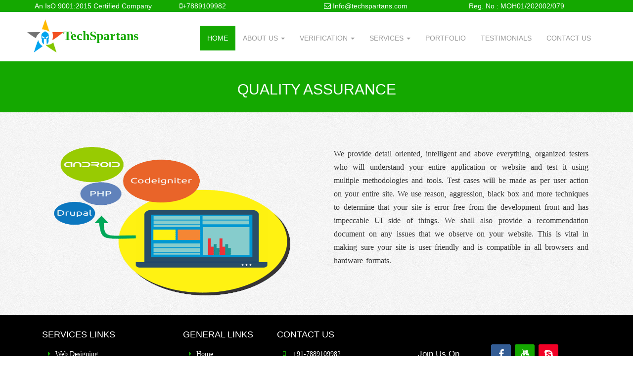

--- FILE ---
content_type: text/html; charset=UTF-8
request_url: https://techspartans.com/qualityassurance.php
body_size: 3610
content:
<!DOCTYPE html>
<html lang="en">
    <head>
        <title> Tech Spartans </title>
        <meta name="description" content="Tech Spartans Pvt Ltd is an India based IT Company offering complete web solutions such as web design/development, eCommerce and Responsive design.">
         <meta charset="utf-8">
 <meta name="viewport" content="width=device-width, initial-scale=1">
<link rel="icon" type="image/png" sizes="32x32" href="images/32X32.png" />
<link rel="stylesheet" type="text/css" href="source/jquery.fancybox.css?v=2.1.5" media="screen" />
<link rel="stylesheet" href="css/layout.css">
<link href="font-awesome/css/font-awesome.min.css" rel="stylesheet" type="text/css">
<link rel="stylesheet" href="css/bootstrap.min.css">
<script src="https://techspartans.com/lib/jquery-1.10.2.min.js"></script>
<script src="https://techspartans.com/js/jquery.mixitup.min.js"></script>

 <link rel="stylesheet" href="css/ts-rv.css">
    </head>
    <body>

        <div class="main">
            
          	<div class="tsblack-top">
	 <div class="container">
	  <div class ="row">
        <div class="col-md-3">
	An IsO 9001:2015 Certified Company
	</div>
	   <div class ="col-md-3">
	<i class="fa fa-mobile p_0" aria-hidden="true"></i>+7889109982
	</div>
	   <div class ="col-md-3">
	<i class="fa fa-envelope-o p_0" aria-hidden="true"></i> Info@techspartans.com
	</div>
	   <div class ="col-md-3">
	Reg. No : MOH01/202002/079
	</div>
		</div>	</div>
	</div>
	
	
<nav class="navbar navbar-inverse">
  <div class="container">
    
    <div class="navbar-header">
      <button type="button" class="navbar-toggle" data-toggle="collapse" data-target="#myNavbar">
        <span class="icon-bar"></span>
        <span class="icon-bar"></span>
        <span class="icon-bar"></span>                        
      </button>
        <div class="navbar-brand"><div class="home_logo"><a href="https://www.techspartans.com/"><img class="img-responsive" src="img/logo.png" alt="Logo" /></a>
                <p><a href="https://www.techspartans.com/">TechSpartans</a></p></div></div>
    </div>
    <div class="collapse navbar-collapse" id="myNavbar">
      <ul class="nav navbar-nav navbar-right">
                                <li id ="home" class="active"><a href="https://www.techspartans.com/">HOME</a></li>
		

		
	
		<li id="about_us">
		
		<a class="dropdown-toggle" data-toggle="dropdown" href="about.php">
		ABOUT US  <span class="caret"></span></a>
		<ul class="dropdown-menu services_dropdown">
          <li><a href="about.php">	ABOUT US </a></li>
       
        </ul>
		</li>
		
		
		<li id="Verification">
		
		<a class="dropdown-toggle" data-toggle="dropdown" href="#">
	VERIFICATION  <span class="caret"></span></a>
		<ul class="dropdown-menu services_dropdown">
          <li><a href="verification.php">Student Verification </a></li>
             <li><a href="empverification.php">Employee Verification</a></li>
        </ul>
		</li>
	
        <li id ="services">
		<a class="dropdown-toggle" data-toggle="dropdown" href="services.php">
		SERVICES  <span class="caret"></span></a>
		<ul class="dropdown-menu services_dropdown">
          <li><a href="e-commerce.php">E-COMMERCE</a></li>
          <li><a href="branding.php">BRANDING</a></li>
          <li><a href="contentwriting.php">CONTENT WRITING</a></li>
          <li><a href="businessintelligence.php">BUSINESS INTELLIGENCE</a></li>
          <li><a href="consulting.php">CONSULTING</a></li>
          <li><a href="qualityassurance.php">QUALITY ASSURANCE</a></li>
          <li><a href="rent-a-programmer.php">HIRE-A-PROGRAMMER</a></li>
          <li><a href="sitemaintenance.php">SITE MAINTENANCE</a></li>
          <li><a href="webdesign.php">WEB DESIGNING</a></li>
          <li><a href="webdevelopment.php">WEB DEVELOPMENT</a></li>
          <li><a href="android.php">ANDROID APPLICATION</a></li>
          <li><a href="seo.php">SEARCH ENGINE OPTIMIZATION</a></li>
          <li><a href="smo.php">SEARCH MEDIA OPTIMIZATION </a></li>
          <li><a href="orm.php">ONLINE REPUTATION MANAGEMENT</a></li>
        </ul>
		</li>
		
		
      
        <li id ="portfolio"><a href="portfolio.php">PORTFOLIO</a></li>
                               
 <li id ="testimonial"><a href="testimonial.php" >TESTIMONIALS</a></li>
<li id ="contact_us"><a href="contactus.php">CONTACT US</a></li>

        
      </ul>
  
      </div>
  </div>
</nav>

</div>
<div class="tsbluebar"></div><script>
$(document).ready(function () {
        $(".nav li").removeClass("active");  
        $('#services').addClass('active');
    });
</script>
<div class ="about_us_div">
    <div class ="container1">
        <div class ="page_name"> <h2> QUALITY ASSURANCE </h2></div>
    </div>
</div>

<div class ="about_content">
    <div class="container">
    <div class ="row">
        <div class ="col-sm-6 col-xs-12">
            <div class ="development_div"><img src = "img/web-development.png" alt="image"></div>
        </div>
        <div class ="col-sm-6 col-xs-12">
            <div class ="development_div">
                <p>
				We provide detail oriented, intelligent and above everything, organized testers who will understand your entire 
                                application or website and test it using multiple methodologies and tools. Test cases will be made as per user action 
                                on your entire site. We use reason, aggression, black box and more techniques to determine that your site is error free
                                from the development front and has impeccable UI side of things.
We shall also provide a recommendation document on any issues that we observe on your website.
This is vital in making sure your site is user friendly and is compatible in all browsers and hardware formats. 
                </p>
            </div>
        </div>
    </div>
        
    </div>     
</div>

<div class ="footer">
            <div class ="container">
                <div class="footer_div">
                <div class ="col-md-3 col-sm-6 col-xs-12">
                    <div class ="contact_us">
                       <h4> 
                        SERVICES LINKS                        </h4>
                        <ul class = "footer_lists">
                            <li> <i class="fa fa-caret-right"></i><a href="webdesign.php">Web Designing</a> </li>
                            <li> <i class="fa fa-caret-right"></i><a href="webdevelopment.php">Web Development</a> </li>
                            <li> <i class="fa fa-caret-right"></i><a href="android.php">Android Application</a> </li>    
                            <li> <i class="fa fa-caret-right"></i><a href="seo.php">Search Engine Optimization(SEO)</a> </li>
                            <li> <i class="fa fa-caret-right"></i><a href="smo.php">Search Media Optimization(SMO)</a> </li>    
                                <li> <i class="fa fa-caret-right"></i><a href="orm.php">Online Reputation Management(ORM)</a> </li>
                        </ul>
                    </div>
                </div>
                <div class ="col-md-2 col-sm-6 col-xs-12">
                    <div class="general_links">
                        <h4> 
                        GENERAL LINKS                        </h4>
                        <ul class = "footer_lists">
                            <li> <i class="fa fa-caret-right"></i><a href="https://www.techspartans.com/">Home</a> </li>
                            <li> <i class="fa fa-caret-right"></i><a href="services.php">Services</a> </li>
                            <li> <i class="fa fa-caret-right"></i><a href="about.php">About Us</a> </li>    
                            <li> <i class="fa fa-caret-right"></i><a href="contactus.php">Contact Us</a> </li>
                            <li> <i class="fa fa-caret-right"></i><a href="">Blog</a> </li>    
                                <li> <i class="fa fa-caret-right"></i><a href="">Sitemap</a> </li>
                        </ul>
                    </div>
                </div>
                <div class ="col-md-3 col-sm-6 col-xs-12">
                    <div class ="services_links">
                       
                        
   <h4>
                            CONTACT US                             </h4>
                        <ul class = "footer_lists">
						
                            <li style="color:#fff;"> <i class="fa fa-mobile"></i>
                               <a href ="tel:+91-7889109982">
                                 +91-7889109982</li></a>
								 
                            <li> <i class="fa fa-map-marker"></i>
							<a href="https://techspartans.com/">
				  Tech Spartans   E-261, Industrial Area  Phase 8B Mohali		   </a> </li>
                            <li> <i class="fa fa-map-marker"></i>
							<a href="https://share.google/SMADwO59CriXexiXs" target="_blank">
				  TECH SPARTANS COMPUTER CENTER TARAGARH		   </a> </li>
				 
                            <li><i class="fa fa-envelope-o"></i><a href="mailto:info@techspartans.com">  info@techspartans.com  </a></li>  
								<li><i class="fa fa-whatsapp"></i><a href="https://wa.me/07889109982" target="_blank" rel="noopener">     </a></li>   							
                          
                        </ul>
                    </div>
                </div>
                <div class ="col-md-4 col-sm-6 col-xs-12">
                    <div class="social_network">
                       
                        <div class = "like_us">
                        <h3> Join Us On </h3></div>
                        <div class = "social_list">
						<ul class="social">
                           <li><a href="https://www.facebook.com/techspartans/"><i class="fa fa-facebook"></i></a></li>
                          <!-- <li><a href=""><i class="fa fa-twitter"></i></a></li>-->
                            <li><a href="https://www.youtube.com/channel/UCWutsqvfywjSUjJZI7bf-Vg"><i class="fa fa-youtube"></i></a></li>
                           <li><a href=""><i class="fa fa-skype"></i></a></li>
                       </ul>
					   
					   <p>
    <a href="https://jigsaw.w3.org/css-validator/check/referer">
        <img style="border:0;width:88px;height:31px"
            src="https://jigsaw.w3.org/css-validator/images/vcss"
            alt="Valid CSS!" />
    </a>
</p>
    
					   </div>
                </div>
 </div>
        
        
</div>
            </div>
        </div>
      
<script src="js/bootstrap.min.js"></script>
       <script>
         $.noConflict();
        jQuery(document).ready(function() {
        
	jQuery('.carousel[data-type="multi"] .item').each(function(){
		var next = jQuery(this).next();
		if (!next.length) {
			next = jQuery(this).siblings(':first');
		}
		next.children(':first-child').clone().appendTo(jQuery(this));
	  
		for (var i=0;i<2;i++) {
			next=next.next();
			if (!next.length) {
				next = jQuery(this).siblings(':first');
			}
			next.children(':first-child').clone().appendTo($(this));
		}
	});
        
});
</script>

    </body>
</html>

--- FILE ---
content_type: text/css
request_url: https://techspartans.com/css/layout.css
body_size: 5373
content:

body
{  
   background-image: url(../images/bg.jpg);

  font-size: 1em;
    line-height: 1.4;
}


.container-fluid {
    padding:0px !important;
}

.main{
    width: 100%;
}
.navbar {
    margin-bottom: 0px !important;
    border: 0px !important;
}
.navbar {
    border-radius: 0px !important;
}
.navbar-header {
   min-height: 100px;
   height:100%;
}
.navbar-brand{
	padding-left:0px !important;
}

.nav > li > a {
    position: relative;
    display: block;
    padding: 10px 10px;
    font-size: 14px;
}

.main_carousel .carousel-inner > .item > img,
  .main_carousel .carousel-inner > .item > a > img {
    width: 100%;
	  
  }
  .carousel-control.left{
     background-image:none !important;
  }
  
  .carousel-control.right {
    background-image:none !important;
	right: 0;
	left: auto;
  }
 

.slider{
    float:left;
    width:100%;
    padding:30px 0px;
    background: #fff;
}
.slider h4
{
    text-align:center;
}


.services {
    background: grey;
    height: 80%;
    width: 50%;
    margin: 0px auto;
    border-radius: 50%;
    margin-top: -87px;
    border: 6px solid white;
}

 .designing ul{
    display:block;
} 

.designing li
{
    padding:2px;
    color:#000;
}
.designing h1{
    color:#14a800 !important;
    position:relative;
    z-index:1;
    font-size: 18px !important;
}
.designing
{
    padding:10px;
    float: left;
    min-height: 230px;
}

.services_text {
    font-size: 18px;
    color: #fff;
    text-align:center;
}

/*.navbar-nav {
    float: right;
    margin: 0;
}*/
.fa {
    padding: 10px 50px;
}
.mission_vision{
    float:left;
    width:100%;
    background:#fff;
    padding: 40px 0px 20px;
}
.mission h1
{
    text-shadow: 2px 2px 5px red;
    text-align:center;
    color:#fff;
	font-size: 24px;
}
.vision h2
{
    text-shadow: 2px 2px 5px red;
    text-align:center;
    color:#fff;
	font-size: 24px;
}
.mission_vision .fa{
    color:#14a800;
}
.mission_vision p {
    padding: 10px 40px;
    color: #fff;
    font-family:'comic sans';
    font-size: 18px;
	text-align:justify;
	word-spacing:3px;
}
.vision h3{
	padding: 8px 40px;
	color: #fff;
	font-family: 'comic sans';
	font-size: 18px;
	line-height: 1.4;
	margin-top: 6px;
	margin-bottom: 17px;
	text-align:justify;
	word-spacing:3px;
}
.mission{
    margin-bottom: 20px;
     background:#000;
     display:inline-block;
    position: relative;
    transition: all 200ms ease-in;
    transform: scale(1); 
    transition: all 200ms ease-in;
    transform: scale(1); 
    transition: all 200ms ease-in;
    transform: scale(1);
    transition: all 200ms ease-in;
    transform: scale(1);  
}
.mission:hover
{
    box-shadow: 0px 0px 20px #ffffff;
    z-index: 2;
    transition: all 200ms ease-in;
    transform: scale(1.1);
    transition: all 200ms ease-in;
    transform: scale(1.1);   
    transition: all 200ms ease-in;
    transform: scale(1.1);
    transition: all 200ms ease-in;
    transform: scale(1.1);
}
.vision{
    background:#000;
    display:inline-block;
    position: relative;
    transition: all 200ms ease-in;
    transform: scale(1); 
    transition: all 200ms ease-in;
    transform: scale(1); 
    transition: all 200ms ease-in;
    transform: scale(1);
    transition: all 200ms ease-in;
    transform: scale(1); 	
}
.vision:hover
{
    box-shadow: 0px 0px 20px #ffffff;
    z-index: 2;
    transition: all 200ms ease-in;
    transform: scale(1.1);
    transition: all 200ms ease-in;
    transform: scale(1.1);   
    transition: all 200ms ease-in;
    transform: scale(1.1);
    transition: all 200ms ease-in;
    transform: scale(1.1);
}
.about_us
{
    float:left;
    width:100%;
    margin:30px 0px;
    /*background: border-box;*/
}

/*.text{
    background-image:url(../img/bg1.jpg);
    background-repeat: no-repeat;
    background-attachment: fixed;
}*/
/* .text p{
    color:#000;
    line-height: 2.0;
} */
/*.mission { transition: all .2s ease-in-out; }
.mission:hover { transform: scale(1.1); }

.vision { transition: all .2s ease-in-out; }
.vision:hover { transform: scale(1.1); }*/

.about_us_img {
	border: 10px solid #14a800;
        margin-bottom: 20px;
}
 .about_us_img img:hover {
transform:scale(1);
transform:scale(1);
}

 .about_us_img img {
transform:scale(0.8);
transform:scale(0.8);
transition: all 0.7s ease;
transition: all 0.7s ease;
}   
        

.footer{
    float:left;
    width:100%;
    background:#000;
}
.footer h4 {
    text-align: left;
}
.footer h4,h3
{
    color:#fff;
}

.footer ul{
    padding:2px;
}
.footer li{
    list-style: none;
}
.footer a{
    color:#fff;
    text-decoration: none;
    font-family:'comic sans';
}
.footer .fa{
    padding:10px;
    color: #14a800;
}
/*.map{
    border:2px solid #14a800;
}*/
.footer_div{
    margin-top:20px;
}
.social_network {
    margin-top: 10px;
}
.social_network h3 {
    color: #fff;
}
.social .fa
{
    color:#fff;
}
.social li {
    float: left;
    margin: 5px 0 6px 8px;
}
.social li:nth-child(1) a {
    background: #335C94;
}
.social li:nth-child(2) a {
    background: #14a800;
}
.social li:nth-child(3) a{
    background: #F20026;
}
.social li:nth-child(4) a {
    background: #01AEF0;
}
.social li a {
    color: #fff;
    font-size: 20px;
    height: 40px;
    line-height: 40px;
    width: 40px;
    border-radius: 3px;
    display: inline-block;
    text-align: center;
    transition: all 0.3s ease-in-out;
}

.about_us_div
{
    width:100%;
    background: #14a800;
    padding: 20px;
    text-align: center;
    color: #fff;
	margin-bottom:30px;
}
.about_content
{
    width:100%;
	text-align:center;
    background: transparent;
    /*background-image: url(../img/blue.jpg);*/
}

.about_us_img_new{
    background: transparent;
    margin-bottom:20px;
}
.text_new{
    background: transparent; 
}
.text_new p{
    color:#000;
    line-height: 1.6;
    font-size:16px;
    font-family:'comic sans';
	text-align:justify;
}
.last_paragraph p{
    color:#000;
    line-height: 1.6;
    font-size:16px;
    font-family:'comic sans'; 
	text-align:justify;
}
.content_div{
    padding:30px;
}
.third_div {
    float: left;
    padding: 20px 0px;
}

.third_div h3{
    text-align:center;
}
.third_div p
{
    color:#fff;
    line-height: 1.6;
    font-size:16px;
    font-family:'comic sans';    
    text-align: justify;
}

.why{
    width:100%;
     background: #33AFDF;
    border: 2px solid #155c92;
    padding: 10px;
     display:inline-block;
    position: relative;
    transition: all 200ms ease-in;
    transform: scale(1); 
    transition: all 200ms ease-in;
    transform: scale(1); 
    transition: all 200ms ease-in;
    transform: scale(1);
    transition: all 200ms ease-in;
    transform: scale(1);  
    margin-bottom: 20px;
    min-height:345px;
}

.progress {
    height: 6px !important;
    margin-bottom: 22px !important;
}
.progress-bar-info {
    background-color: blue !important;
}
.our_team{
    float:left;
    margin-bottom: 20px;
}
.our_team h3, h4
{
    text-align:center;
}

.services_div{
    float:left;
}
.services_div .fa
{
    padding:10px 0px;
}


.first i.icon-info-blocks {
    float:left;
    color:#ffffff;
    font-size:30px !important;
    min-width:50px;
    margin-top:0px;
    text-align:center;
    background-color:#14a800;
    width:72px;
    height:72px;
    padding-top:21px;
    margin-right:10px;
}
.info-blocks .info-blocks-in {
    padding: 0 10px;
    overflow: hidden;
}
.info-blocks .info-blocks-in h3 {
    color: #555;
    font-size: 18px;
    line-height: 28px;
    margin: 0px;
}
.best_services {
    padding: 20px 0px;
    float:left;
}
.best_services p {
    padding: 10px 0px;
    line-height: 2.0;
    color: #000;
    text-align: justify;
}
.first p {
    line-height: 1.5;
    color:#000;
}
.second {
    padding: 60px 0px;
    float:left;
}
.portfolio_div
{
    float:left;
    width:100%;
/*     background:#efefef url(../img/blue.jpg) repeat 0 0; */
    padding:20px 0px;
}
.label {
    display: block !important;
}
.contact_us_div{
    width:100%;
    float:left;
    /*background:#efefef url(../img/blue.jpg) repeat 0 0;*/
    padding:20px 0px;
}
.well-sm {
    padding: 40px !important;
}

.why h5{color:#fff;letter-spacing:1px;}



.social_list p{text-align:center;margin-top:60px;}

.footer_div a {
    text-decoration: none !important;
    color: #fff !important;
}

.footer_div a:hover,a:focus{
    text-decoration: none !important;
    color: #fff !important;
}
a.read_more:hover {
    color: #14a800;
    border: 1px solid;
    background-color: white;
    text-decoration: none;
	font-weight:bold;
}
.text p {
    color: #000;
    line-height: 1.9;
    text-align: justify;
    word-spacing: 0px;
}
.services_dropdown li{
	margin-bottom:2px !important;
}
.services_dropdown a{
	padding:3px 10px !important;
}
 .services_dropdown li:hover {background-color: #14a800 !important;} 

/*------created--by--rv---*/
.allservices{
width:100%;
float:left;
text-align:center;
color:#14a800;
text-transform:uppercase;
}

.allservices h1 {
	text-align: center;
	font-size: 27px;
	font-weight: normal;
	font-family: opensans;
	color: #737373;
	
}

  /* =====================      Media Query      ===================== */
  
  
  
@media(max-width:320px)
{
.social li:nth-child(1) a {margin-left: 20px !important;}
.designing_left {width: 30% !important; float: none !important;  margin: 0px auto;}
.designing_right{width:100% !important;}
.designing h1 {text-align:center;}
.read_more{margin-left:30%;}
.text p {
    color: #000;
    line-height: 1.4;
    text-align: justify;
    word-spacing: 5px;
}
}
@media(min-width:321px) and (max-width:350px)
{
.navbar-brand {padding: 15px 15px 15px 0px !important;}
}
@media(min-width:321px) and (max-width:360px)
{
.social li:nth-child(1) a {margin-left: 40px !important;}
.designing_left img {margin-left: -8px;}
.text p {
    color: #000;
    line-height: 1.9;
    font-weight: bold;
    text-align: justify;
    word-spacing: 5px;
}
}
@media(min-width:361px) and (max-width:375px)
{
.social li:nth-child(1) a {margin-left: 45px !important;}
.our_team .carousel-inner img {width: 260px !important;}
}
@media(max-width:425px)
{
 .social li:nth-child(1) a {margin-left: 70px;}
 .why{margin-bottom:40px;}
 .our_team .carousel-inner img {width: 300px !important;}
.designing {min-height: 0px; }
 .main_carousel .carousel-inner > .item > img, .main_carousel .carousel-inner > .item > a > img {
    height: 120px;
}
}



@media(max-width:767px){
    .home_logo img{
    height:76px;
}

 .navbar-brand {
    width: 75%;
    min-height: 50px;
    height: 100%;
 }
 .nav > li {
    margin-bottom: 0px;
}
.nav > li > a {
    padding: 6px 10px;
}
 
.mission_vision p {
    padding: 10px;
}
.vision h3 {
    padding: 10px;
}
.fa-5x {
    font-size: 3em !important;
}
.footer_lists li {
    text-align: center;
    margin-left: -22px;
}
.footer_div h3, h4{
    text-align: center !important;
}
.second {
    padding: 10px 0px;
}

/* .map img {
    width: 473px;
} */
.page_name h2{font-size:22px;}
.services_div h3{font-size:18px;}
.our_team .carousel-inner img {width: 448px !important;}
.navbar-toggle{margin-top:34px !important;border-color: #14a800 !important;background:#14a800 !important; }
.why h3{font-size:16px;}
.best_services h3{text-align:center;}

.services_dropdown a{padding:3px 25px !important;} 
.services_dropdown li{font-size:12px;}
}


@media(min-width:768px)
{
    .navbar-brand {
    width: 100%;
    min-height: 50px;
    height: 100%;
}
.navbar-header {
    width: 28%;
}
.nav.navbar-nav.navbar-right {
    margin-top: 30px;
}

.home_logo img{
    height:67px !important;
}
.about_content h3{
    font-size:20px;
}
.like_us{
width:40%;
float: left;
}
.like_us h3 {
    padding-top: 20px;
}
.social_list {
    padding-top: 22px;
}
.home_logo p{font-size:26px !important;}
.well{min-height:530px !important;}
.dropdown-menu > li > a:hover, .dropdown-menu > li > a:focus{background-color:#14a800 !important;}
}

@media(min-width:768px) and (max-width:800px){
    .well{width:60%;margin:0px auto;margin-bottom:10px;}
    .panel{width:60%;margin:0px auto;margin-bottom:10px;}
   /*  #map1{width:60%;margin:0px auto;margin-bottom:10px;} */
    .container1{max-width: 750px;width:100%;}
    .services_div {padding: 10px 30px;}
    .why{min-height: 430px !important;} 
	.designing_right p {min-height: 160px !important;}
	.read_more{margin-left:25%;}
	.designing h1 {text-align: center;font-size: 17px;}
	.designing_right {width: 100% !important;}
	.designing_left img {margin-left: 36px;}
	.designing {min-height: 350px;}
}
@media(min-width:768px) and (max-width:900px){
	.vision{min-height: 427px;}		
}
@media(min-width:901px) and (max-width:980px)
{
.bg_image { background-size: 336px 620px !important; height: 620px !important;}
.container {width:850px !important;}
 .why{min-height: 370px !important;}  
}
@media (min-width:981px) and (max-width:1024px)
{
   .bg_image {background-size: 400px 620px !important;height: 620px !important;}
   .why{min-height: 370px !important;}
}
@media(min-width:992px)
{
    .nav.navbar-nav.navbar-right {  margin-top: 28px; }
    .nav > li > a {  padding: 10px 20px; }
.why:hover
{
    background: transparent;
    box-shadow: 0px 0px 20px #ffffff;
    z-index: 2;
    transition: all 200ms ease-in;
    transform: scale(1.1);
    transition: all 200ms ease-in;
    transform: scale(1.1);   
    transition: all 200ms ease-in;
    transform: scale(1.1);
    transition: all 200ms ease-in;
    transform: scale(1.1);
}
.why:hover p
{
    color:black;
    letter-spacing:1px;
}
.why:hover h3{
    color:darkblue;
}
.why:hover h5{
    color:#000;
}
}
@media (min-width:768px) and (max-width:991px)
{
  
.nav > li > a {padding: 10px 4px !important;}
.navbar-header {  width: 32%;}
/* .designing_right {width: 85% !important;} */
 .designing_left { width: 70% !important; float: none !important; margin: 0 auto;}
.home_logo {width: 270px !important;}
.designing_right p {min-height: 205px !important;}
}
@media(min-width:768px) and (max-width:1024px)
{
     .third_div {min-height:430px;}
    .about_us .col-sm-6{width:70%;margin:10px 15%;} 
    .paragraph .col-sm-6{width:70%;margin:10px 15%;} 
    .about_content h4{font-size:16px !important;}
    .like_us{width:35%;}
    /* .designing h3 { font-size: 16px;} */
    .social li { margin: 5px 0 6px 5px;}
    .designing_right p {min-height: 150px;}	
}
@media(min-width:992px) and (max-width:1200px)
{
.designing_left img {
	margin-left: -8px;
}
}

@media(min-width:600px) and (max-width:767px){
.like_us{width:44%;float:left;}
.designing {min-height: 0px;}

}


/* -------------------      29-11-17       ----------- */
.like_us h3 {
    font-size: 17px !important;
}

.designing_left
{
	width:100%;
	height:100%;
	float:left;
	text-align:center;
}

.designing_right
{
	width:100%;
	height:100%;
	float:left;
	text-align:center;;
}

.designing_right p {
text-align:center;
word-spacing:-2px;
}
.read_more {
    border: 1px solid;
    background: #14a800;
    color: #fff;
    padding: 5px 10px;
}

.designing_left img {
    margin-top: 24px;
}

.home_logo a {
	color: #14a800 !important;
}
.home_logo a:hover {
	color: #14a800 !important;
	text-decoration: none !important;
}

@media(min-width: 451px) and (max-width:591px)
{
.social_list{width:66%;margin:0px auto;}
}

@media(min-width: 375px) and (max-width:450px)
{
.social_list{margin-left:-22px;}
}


article,
aside,
details,
figcaption,
figure,
footer,
header,
hgroup,
nav,
section,
summary {
    display: block;
}

dio,
canvas,
video {
    display: inline-block;
    display: inline;
    
}


audio:not([controls]) {
    display: none;
    height: 0;
}

[hidden] {
    display: none;
}

html,
button,
input,
select,
textarea {
    font-family: sans-serif;
}




a:focus {
    outline: thin dotted;
}


a:active,
a:hover {
    outline: 0;
}

abbr[title] {
    border-bottom: 1px dotted;
}

b,
strong {
    font-weight: bold;
}

blockquote {
    padding: 0.5em 30px;
    margin-left:30px;
    font-style:italic;
    border-left:5px solid;
    border-color:#cc0000;
}

dfn {
    font-style: italic;
}

mark {
    background: #ff0;
    color: #000;
}


p {
    margin: 0 0 1em 0;
}

pre {
    margin: 1em 0;
}

code,
kbd,
pre,
samp {
    font-family: monospace, serif;
    font-size: 1em;
}

pre {
    white-space: pre;
    white-space: pre-wrap;
    word-wrap: break-word;
}

q {
    quotes: none;
}

q:before,
q:after {
    content: '';
    content: none;
}

small {
    font-size: 80%;
}

sub,
sup {
    font-size: 75%;
    line-height: 0;
    position: relative;
    vertical-align: baseline;
}

sup {
    top: -0.5em;
}

sub {
    bottom: -0.25em;
}

dl,
menu,
ol,
ul {
    margin: 1em 0;
}

dd {
    margin: 0 0 0 40px;
}



menu,
ol,
ul {
    padding: 0 0 0 20px;
}


nav ul,
nav ol {
    list-style: none;
    list-style-image: none;
}

li {
	margin-bottom:6px;
}



img {
    border: 0; /* 1 */

}



svg:not(:root) {
    overflow: hidden;
}



figure {
    margin: 0;
}


form {
    margin: 0;
}



fieldset {
    border: 1px solid #c0c0c0;
    margin: 0 2px;
    padding: 0.35em 0.625em 0.75em;
}


legend {
    border: 0; /* 1 */
    padding: 0;
    white-space: normal; /* 2 */
    margin-left: -7px; /* 3 */
}



button,
input,
select,
textarea {
    font-size: 100%; /* 1 */
    margin: 0; /* 2 */
    vertical-align: baseline; /* 3 */
    vertical-align: middle; /* 3 */
}



button,
input {
    line-height: normal;
}



button[disabled],
input[disabled] {
    cursor: default;
}



input[type="checkbox"],
input[type="radio"] {
    box-sizing: border-box; /* 1 */
    padding: 0; /* 2 */
    height: 13px; /* 3 */
    width: 13px; /* 3 */
}



textarea {
    overflow: auto; /* 1 */
    vertical-align: top; /* 2 */
}



table {
    border-collapse: collapse;
    border-spacing: 0;
}



html,
button,
input,
select,
textarea {
    color: #222;
}




hr {
    display: block;
    height: 0px;
    border: 0;
    border-top: 1px solid #ddd;
	  border-bottom: 1px solid #fff;
    margin: 1em 0;
    padding: 0;
}




img {
    vertical-align: middle;
}



fieldset {
    border: 0;
    margin: 0;
    padding: 0;
}


textarea {
    resize: vertical;
}


.chromeframe {
    margin: 0.2em 0;
    background: #ccc;
    color: #000;
    padding: 0.2em 0;
}


.ir {
    background-color: transparent;
    border: 0;
    overflow: hidden;
    text-indent: -9999px;
}

.ir:before {
    content: "";
    display: block;
    width: 0;
    height: 100%;
}


.hidden {
    display: none !important;
    visibility: hidden;
}



.visuallyhidden {
    border: 0;
    clip: rect(0,0,0,0);
    height: 1px;
    margin: -1px;
    overflow: hidden;
    padding: 0;
    position: absolute;
    width: 1px;
}



.visuallyhidden.focusable:active,
.visuallyhidden.focusable:focus {
    clip: auto;
    height: auto;
    margin: 0;
    overflow: visible;
    position: static;
    width: auto;
}


.invisible {
    visibility: hidden;
}



.clearfix:before,
.clearfix:after {
    content: " "; /* 1 */
    display: table; /* 2 */
}

.clearfix:after {
    clear: both;
}



@media print {
    * {
        background: transparent !important;
        color: #000 !important; /* Black prints faster: h5bp.com/s */
        box-shadow: none !important;
        text-shadow: none !important;
    }

    a,
    a:visited {
        text-decoration: underline;
    }

    a[href]:after {
        content: " (" attr(href) ")";
    }

    abbr[title]:after {
        content: " (" attr(title) ")";
    }

   
    .ir a:after,
    a[href^="javascript:"]:after,
    a[href^="#"]:after {
        content: "";
    }

    pre,
    blockquote {
        border: 1px solid #999;
        page-break-inside: avoid;
    }

    thead {
        display: table-header-group; /* h5bp.com/t */
    }

    tr,
    img {
        page-break-inside: avoid;
    }

    img {
        max-width: 100% !important;
    }


    p,
    h2,
    h3 {
        orphans: 3;
        widows: 3;
    }

    h2,
    h3 {
        page-break-after: avoid;
    }
}

.second_wd{
    border: 1px solid red;
}
.first_wd{
    border: 1px solid green;
}
.backbroung_vid{
    background: #82b9ec;
}
.embed-responsiv {
	position: relative;
	/*padding-bottom: 56.25%;*/
	height: 0;
	overflow: hidden;
}

.capability-video-block {
	float: none;
	position: absolute;
	right: 0;
	top: 0;
	bottom: 0;
	height: 100%;
	width: 60%;
	margin: 0;
	z-index: 22;
}
video
{
    display: inline-block!important;
    width: 534px!important;
float: right!important;
/*overflow: hidden;*/
}
.development_div{
    padding:40px 20px;
}
.development_div p{
    font-size:16px;
    font-family:'comic sans';
    line-height:1.7;
	text-align:justify;
	word-spacing:2px;
}
.development_div img{
    width: 100%;
	max-width: 478px;
	/* height: auto; */
	height:300px;
}

@media (max-width:767px)
{
	.development_div img{
    height: auto; 

}
}

html {
  overflow-y: scroll;
}



#info {
	border-radius:5px;
	border-radius:5px;
	border-radius:5px;				
	background:#fcf8e3;
	border:1px solid  #fbeed5;
	width:95%;
	max-width:900px;
	margin:0 auto 40px auto;
	font-family:arial;
	font-size:12px;
	box-sizing: border-box;
	box-sizing: border-box;
	box-sizing: border-box;
}

	#info .info-wrapper {
		padding:10px;
	box-sizing: border-box;
	box-sizing: border-box;
	box-sizing: border-box;

	}
	
	#info a {
		color:#c09853;
		text-decoration:none;
	}
	
	#info p {
		margin:5px 0 0 0;
	}


.container { 
	position: relative; 
/*	width: 960px; */
	margin: 0 auto; 
	transition: all 1s ease;
    transition: all 1s ease;
    transition: all 1s ease;
   transition: all 1s ease;	
}
 
#filters {
	margin:1%;
	padding:0;
	list-style:none;
}

	#filters li {
		float:left;
	}
	
	#filters li span {
		display: block;
		padding:5px 20px;		
		text-decoration:none;
		color:#666;
		cursor: pointer;
	}
	
	#filters li span.active {
		background: #e95a44;
		color:#fff;
	}
 

 
#portfoliolist .portfolio {
	box-sizing: border-box;
	box-sizing: border-box;
	box-sizing: border-box;
	width:18%;
	margin:1%;
	display:none;
	float:left;
	overflow:hidden;
    height: 200px;
        
}

	.portfolio-wrapper {
		overflow:hidden;
		position: relative !important;
		background: #666;
		cursor:pointer;
                border-radius: 50%;
                border: 4px solid #14a800;
                height: 89%;
	}

	.portfolio img {
		max-width:100%;
		position: relative;
		top:0;
    transition: all 600ms cubic-bezier(0.645, 0.045, 0.355, 1);
    transition:all 600ms cubic-bezier(0.645, 0.045, 0.355, 1);	
    width:306px;
	height: 100%;
        
        }
	
	.portfolio .label {
		position: absolute;
		width: 100%;
		height:40px;
		bottom:-40px;
    transition: all 300ms cubic-bezier(0.645, 0.045, 0.355, 1);
    transition:all 300ms cubic-bezier(0.645, 0.045, 0.355, 1);
	}

		.portfolio .label-bg {
			background: #e95a44;
			width: 100%;
			height:100%;
			position: absolute;
			top:0;
			left:0;
		}
	
		.portfolio .label-text {
			color:#fff;
			position: relative;
			z-index:500;
			padding:5px 8px;
		}
			
			.portfolio .text-category {
				display:block;
				font-size:9px;
			}
	
	.portfolio:hover .label {
    bottom:0;
  }
	.portfolio:hover img {
    top:-30px;
  }  

	



/* #Tablet (Portrait) */
@media only screen and (min-width: 768px) and (max-width: 959px) {
	.container {
		width: 768px; 
	}
        #portfoliolist .portfolio {
  
    width: 19%;
    margin: 3%;
   
    height: 163px;
}
#filters {
    
    margin-left: 220px;
}
}



/*  #Mobile (Portrait) - Note: Design for a width of 320px */
@media only screen and (max-width: 767px) {
	.container { 
		width: 95%; 
	}
	
	#portfoliolist .portfolio {
    width: 40%;
    margin: 4%;
    height: 232px;
}		

	#ads {
		display:none;
	}
        .portfolio img{
            width:206px;
        }
        /* #filters {
 
    margin-left: 125px;
} */
	
}

@media only screen and (max-width: 320px) {
    #portfoliolist .portfolio {
    width: 77%;
    margin: 1%;
    margin-left: 30px !important;
    height: 214px !important;
}
#filters {
     margin-left: 0px !important; 
}
}
@media only screen and (max-width: 425px) and (min-width: 321px) {
    #portfoliolist .portfolio{
            height: 180px;
    }
    #filters {
    margin-left: 36px;
}

}
@media only screen and (max-width: 375px) {
    #portfoliolist .portfolio{
            height: 155px;
    }
}
/* #Mobile (Landscape) - Note: Design for a width of 480px */
@media only screen and (min-width: 480px) and (max-width: 767px) {
	.container {
		width: 70%;
	}
	
	#ads {
		display:none;
	}
	
}

/* #Clearing */

/* Self Clearing Goodness */
.container:after { content: "\0020"; display: block; height: 0; clear: both; visibility: hidden; }

.clearfix:before,
.clearfix:after,
.row:before,
.row:after {
  content: '\0020';
  display: block;
  overflow: hidden;
  visibility: hidden;
  width: 0;
  height: 0; }
.row:after,
.clearfix:after {
  clear: both; }
/*.row,
.clearfix {
  zoom: 1; }*/

.clear {
  clear: both;
  display: block;
  overflow: hidden;
  visibility: hidden;
  width: 0;
  height: 0;
}
@media only screen and (min-width: 1439px) and (max-width: 1440px) {
    .portfolio-wrapper {
    height: 100% !important;
}}



.img_decorate {
    width: 80%;
    margin: 20px;
    background: white;
    box-shadow: 0 0 10px rgb(0 0 0 / 50%);
    border-radius: 20px;
    padding: 25px 0 20px 0;
}
.img_decorate img {
    width: 210px;
    border-radius: 50%;

    background: #de9c9c;
    padding: 4px;
}
.img_decorate img:hover{
	opacity:0.9;
	transition:0.8s;
}




.txt_decorate p{
    padding: 10px 0 0 0;
	font-weight:600;
    font-size: 25px;
    
}
.txt_decorate span {
    padding: 5px 0 0 0;
    text-transform: uppercase;
}
h1.founder {
    font-size: 21px;
    text-align: center;
}

--- FILE ---
content_type: text/css
request_url: https://techspartans.com/css/ts-rv.css
body_size: 661
content:

.carousel-control.left, .carousel-control.right {
	background-image:none;
}

.our_team .carousel-inner img{
	width:100%;
	height:200px !important;
}

@media (min-width: 992px ) {
	.our_team .carousel-inner .active.left {
		left: -25%;
	}
	.our_team .carousel-inner .next {
		left:  25%;
	}
	.our_team .carousel-inner .prev {
		left: -25%;
	}
}

@media (min-width: 768px) and (max-width: 991px ) {
	.our_team .carousel-inner .active.left {
		left: -33.3%;
	}
	.our_team .carousel-inner .next {
		left:  33.3%;
	}
	.our_team .carousel-inner .prev {
		left: -33.3%;
	}
	.active > div:first-child {
		display:block;
	}
	.active > div:first-child + div {
		display:block;
	}
	.active > div:last-child {
		display:none;
	}
}

@media (max-width: 767px) {
	.our_team .carousel-inner .active.left {
		left: -100%;
	}
	.our_team .carousel-inner .next {
		left:  100%;
	}
	.our_team .carousel-inner .prev {
		left: -100%;
	}
	.active > div {
		display:none;
	}
	.active > div:first-child {
		display:block;
	}
}
iframe {
    width: 100%;
    min-width: 230px;
}

.fancybox-custom .fancybox-skin {
			box-shadow: 0 0 50px #222;
		}
   
.home_logo p {
    color: #00a4ef;
    font-size: 31px;
    font-family: initial;
    float: left;
    margin-top: 24px;
	font-weight:bold;
}
                .home_logo img {
    height: 76px;
    float: left;
}
.home_logo {float: left;}


@media screen and (max-width: 320px)
{
.home_logo {width:228px !important;}
.home_logo img {height: 66px !important;} 
.home_logo p {font-size: 20px !important;}  
}
@media screen and (min-width: 321px) and (max-width: 375px){
	.home_logo p {font-size: 20px !important;} 
}

  @media screen and (min-width: 376px) and (max-width: 767px) {
      .home_logo {width:280px;}
      .home_logo img {height: 76px !important;}
      .home_logo p {font-size: 25px !important;}        
  }
  
    .navbar-inverse {
    background-color: white !important;}
    .navbar-inverse .navbar-nav > li > a:hover, .navbar-inverse .navbar-nav > li > a:focus {
    color: #fff;
    background-color: #14a800 !important;
}
.navbar-inverse .navbar-nav > .active > a, .navbar-inverse .navbar-nav > .active > a:hover, .navbar-inverse .navbar-nav > .active > a:focus {
    color: #fff;
    background-color: #14a800 !important;
}
.tsbluebar{
background:#14a800;
float:left;
width:100%;
margin:0px;
padding:2px;}
.container-fluid {

	background: url(../images/bg.jpg);
}
.rounded-circle {
	border-radius: 50% !important;
}
.why-ts {
	width: 100%;
	float: left;
}

.whyus {
	text-align: center;
	width: 100%;
	float: left;
}
.whyus img {
	width: 125px;

}

.why-title {
	color: #737373;
	font-size: 17px;
	
	
}
.p-title {
	width: 100%;
	float: left;
	text-align: center;
	color: #fff;
box-shadow: 0px 2px 3px 0px gray;
	font-size: 16px;
	font-family: opensans;
	margin: 29px 0px;
	background: black;
	padding: 10px 0;
	font-weight: bold;
}
.ts-rounded {
	width: 125px;
	height: 125px;
	background: #fff;
	margin: auto;
	border-radius: 50%;
	/* box-shadow: 0px 2px 10px 0px #CEC8C8; */
	border: 2px solid #14a800;
}
.ts-rounded .fa {
	color: #14a800;
	font-size: 43px;
	font-weight: bold;
	text-align: center;
	margin-top: 30px;
	/* width: 100%; */
	/* border: solid; */
	float: left;

	padding: 10px 40px;
}



.round-center{}

.border-green {
	width: 100%;
	float: left;
	background: #76AC04;
	box-shadow: 1px 2px 2px 1px gray;
	padding: 2px 0px;
}
.border-yellow {
	width: 100%;
	float: left;
	background: #FFB903;
	box-shadow: 1px 2px 2px 1px gray;
	padding: 2px 0px;
}

.border-red {
	width: 100%;
	float: left;
	background: #F35022;
	box-shadow: 1px 2px 2px 1px gray;
	padding: 2px 0px;
}
.border-black {
	width: 100%;
	float: left;
	background: #000000;
	box-shadow: 1px 2px 2px 1px gray;
	padding: 2px 0px;
}
.tsblack-top{
background:#14a800;

width:100%;
margin:0px;
padding:2px;
color:#fff;}

.p_0 {
	padding:0px!important;
}
.header_reg{
	
	background:#ffffff;
	border-bottom:3px solid #14a800;
	
}
.carousel-caption {
    position: absolute;
    top: 50px;
  
    font-size: 2em;
}